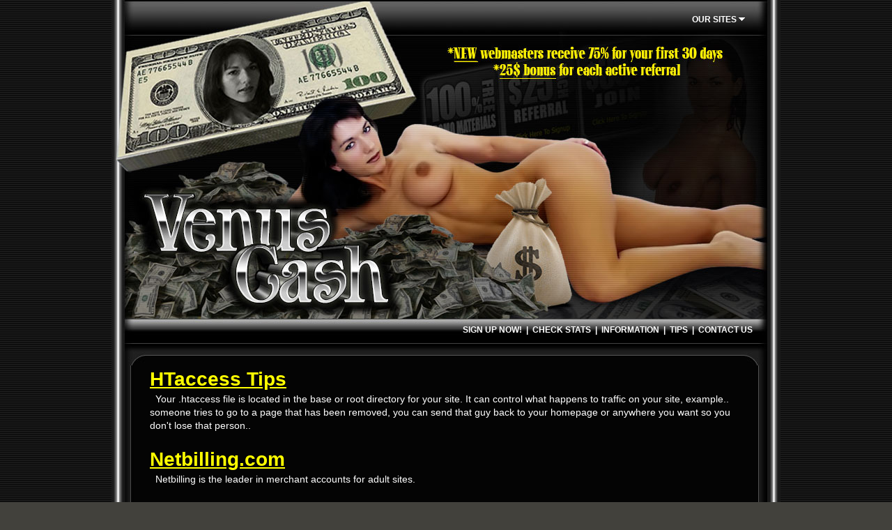

--- FILE ---
content_type: text/html; charset=UTF-8
request_url: https://www.venuscash.com/tips.html
body_size: 5360
content:
<!DOCTYPE html>
<html lang="en">
  <head>
    <meta content="text/html; charset=UTF-8" http-equiv="content-type">
    <title>adult affiliate program webmasters make money promoting the hottest
      amateur body on the net</title>
    <meta name="Subject" content="www.venuscash.com adult webmaster affiliate program">
    <meta name="description" content="landofvenus affiliate program - make easy money fast Nude Female Bodybuilder and Fitness model live sex brunette">
    <meta name="keywords" content="affiliate webmasters partnership venuscam, brunette large breatst venuscam webcam voyeur voyeurcam wecam girl kissing, girls kissing, girl with muscle, girl with muscle, girl with muscle, girls with muscle, girl with muscle, natural female bodybuilder, muscle, naked muscle, naked fitness model, nude, bodybuild, brunette, shredded, sex, big tits, big tits, big tits, big tits, nice ass, nice ass, nice ass, nice ass, ass">
    <meta name="COPYRIGHT" content="www.landofvenus.com">
 <meta name="viewport" content="width=device-width">  
    <link href="venuscash.css" rel="stylesheet" type="text/css">
  </head>
  <body>
    <div class="container">
      <div class="header">
        <div class="headerTopmenu">
          <ul id="dhtmlmenu1" style="list-style: none; margin: 0; padding: 0">
            <li style="display: inline">
              <!-- source: "E:/HF_Projects/VenusCash/_work/venuscash.dms" --> <img

                id="TrackPath_m1" src="menu-files/empty.gif" style="display:none"

                alt="" height="1" width="1">
              <script type="text/javascript" src="menu-files/dhtmlmenu_m1_scr.js"></script>
              <div id="xtrmenutable">
                <table id="m1mainSXMenu2" style=";width:" align="right" cellpadding="5"

                  cellspacing="0">
                  <tbody>
                    <tr style="text-align:center">
                      <td onmouseover="chgBg(m1,'m1tlm0',3);exM(m1,'none','',event)"

                        onmouseout="chgBg(m1,'m1tlm0',0,1)" id="m1tlm0" onmousedown="f58('m1tlm0a')"

                        class="m1mit">&nbsp;</td>
                      <td onmouseover="chgBg(m1,'m1tlm1',3);exM(m1,'m1mn1','m1tlm1',event)"

                        onmouseout="chgBg(m1,'m1tlm1',0);coM(m1,'m1mn1')" id="m1tlm1"

                        class="m1mit"><a id="m1tlm1a" class="m1CL0" href="javascript:void(0);">
                          OUR SITES<img src="menu-files/dhtmlmenu_m1iad.gif" style="vertical-align:middle;border-style:none"

                            alt="" height="16" width="16"></a></td>
                    </tr>
                  </tbody>
                </table>
              </div>
            </li>
          </ul>
        </div>
        <div class="headerBottommenu"><a href="http://nats.landofvenus.com">SIGN
            UP NOW!</a> &nbsp;| &nbsp;<a href="http://nats.landofvenus.com">CHECK
            STATS</a> &nbsp;| &nbsp;<a href="terms.htm">INFORMATION</a> &nbsp;|
          &nbsp;<a href="tips.html">TIPS</a>&nbsp; | &nbsp;<a href="mailto:venus@landofvenus.com">CONTACT
            US</a></div>
        <p>
          <!-- end .header --></p>
      </div>
      <div class="content">
        <blockquote>
          <h1><font color="#FFFF00"><a href="htaccess-tips.html"> <u>HTaccess
                  Tips</u></a></font></h1>
          <p>&nbsp; Your .htaccess file is located in the base or root directory
            for your site. It can control what happens to traffic on your site,
            example.. someone tries to go to a page that has been removed, you
            can send that guy back to your homepage or anywhere you want so you
            don't lose that person..<br>
            &nbsp; </p>
          <h1><font color="#FFFF00"><a href="http://www.netbilling.com">Netbilling.com</a></font></h1>
          <p>&nbsp;&nbsp;Netbilling is the leader in merchant accounts for adult
            sites.</p>
          <p></p>
          <p>&nbsp;</p>
          <p><b><font color="#FFFF00" size="6"> <a href="http://www.kooldezine.com">kooldezine.com</a></font></b></p>
          <p><font style="font-size: smaller" color="#C0C0C0" face="Verdana">
              Awsome graphics and web designer, great buy to get your banners,
              gallery pages or websites designed</font></p>
          <p>&nbsp;</p>
          <p>&nbsp;</p>
          <p><font color="#FFFF00" size="6"><b><a href="http://www.thehun.net">
                  TheHun.net</a></b></font></p>
          <p>The largest gallery site, good place to submit galleries.</p>
          <p>&nbsp;</p>
          <p>&nbsp;</p>
          <p><font size="6"><b><a href="http://www.gfy.com">GFY</a> <font color="#FFFF00">(Go
                  Fuck Yourself)</font></b></font></p>
          <p><font face="Verdana">One of the largest webmaster boards</font></p>
          <p>&nbsp;</p>
          <p>&nbsp;</p>
          <p>&nbsp;</p>
          <p>&nbsp;</p>
          <p>&nbsp;</p>
          <p>&nbsp;</p>
          <p>&nbsp;</p>
          <p>&nbsp;</p>
          <p>&nbsp;</p>
          <p align="center"></p>
          <hr color="#999999" noshade="noshade" size="1" width="90%">
          <p></p>
        </blockquote>
        <div class="footer">&nbsp;
          <!-- end .footer --></div>
        <!-- end .content --></div>
      <!-- end .container --></div>
  </body>
</html>

--- FILE ---
content_type: text/css
request_url: https://www.venuscash.com/venuscash.css
body_size: 5394
content:
@charset "utf-8";
/* CSS Document */

body {
	font: 100%/1.4 Verdana, Arial, Helvetica, sans-serif;
	background-color: #42413C;
	margin: 0;
	padding: 0;
	color: #000;
	background-image: url(images/bg.jpg);
	background-repeat: repeat;
}

/* ~~ Element/tag selectors ~~ */
ul, ol, dl { /* Due to variations between browsers, it's best practices to zero padding and margin on lists. For consistency, you can either specify the amounts you want here, or on the list items (LI, DT, DD) they contain. Remember that what you do here will cascade to the .nav list unless you write a more specific selector. */
	padding: 0;
	margin: 0;
}
h1, h2, h3, h4, h5, h6, p {
	padding-right: 15px;
	padding-left: 15px; /* adding the padding to the sides of the elements within the divs, instead of the divs themselves, gets rid of any box model math. A nested div with side padding can also be used as an alternate method. */
	padding-top: 0px;
	margin-top: 0;
	margin-bottom: 0px;
}
img {
	border: none;
}
a img { /* this selector removes the default blue border displayed in some browsers around an image when it is surrounded by a link */
	border: none;
	padding-top: 0px;
	padding-right: 1px;
	padding-bottom: 1px;
	padding-left: 0px;
	margin-top: 0px;
	margin-bottom: 1px;
	margin-left: 0px;
	margin-right: 1px;
}
a:hover img  { /* this selector removes the default blue border displayed in some browsers around an image when it is surrounded by a link */
	border: none;
	margin-top: 1px;
	margin-right: 0px;
	margin-bottom: 0px;
	margin-left: 1px;
	padding-top: 1px;
	padding-right: 0px;
	padding-bottom: 0px;
	padding-left: 1px;
}
/* ~~ Styling for your site's links must remain in this order - including the group of selectors that create the hover effect. ~~ */
a:link {
	color: #FFFF00;
	text-decoration: underline; /* unless you style your links to look extremely unique, it's best to provide underlines for quick visual identification */
}
a:visited {
	color: #FFFF00;
	text-decoration: underline;
}
a:hover, a:active, a:focus { /* this group of selectors will give a keyboard navigator the same hover experience as the person using a mouse. */
	text-decoration: none;
}

/* ~~ this fixed width container surrounds the other divs ~~ */
.container {
	width: 960px;
	background-color: #000;
	margin: 0 auto; /* the auto value on the sides, coupled with the width, centers the layout */
}

/* ~~ the header is not given a width. It will extend the full width of your layout. It contains an image placeholder that should be replaced with your own linked logo ~~ */
.header {
	background-color: #000000;
	background-image: url(images/BG_Header.jpg);
	height: 530px;
	width: 960px;
}
.headerTopmenu {
	height: 50px;
	width: 900px;
	text-align: right;
	padding-right: 30px;
	color: #FFF;
	border-top-style: none;
	border-right-style: none;
	border-bottom-style: none;
	border-left-style: none;
	padding-top: 15px;
	padding-left: 30px;
	float: none;
	vertical-align: middle;
}
.headerBottommenu {
	height: 20px;
	width: 890px;
	text-align: right;
	padding-right: 40px;
	color: #FFF;
	border-top-style: none;
	border-right-style: none;
	border-bottom-style: none;
	border-left-style: none;
	padding-top: 10px;
	padding-left: 30px;
	float: none;
	vertical-align: middle;
	margin-top: 390px;
	font-size: 12px;
	font-weight: bold;
}
.headerBottommenu a {
	color: #FFF;
	font-size: 12px;
	font-weight: bold;
	text-decoration: none;
}
.headerBottommenu a:hover {
	color: #FF0;
	font-size: 12px;
	font-weight: bold;
	text-decoration: underline;
}



/* ~~ This is the layout information. ~~ 

1) Padding is only placed on the top and/or bottom of the div. The elements within this div have padding on their sides. This saves you from any "box model math". Keep in mind, if you add any side padding or border to the div itself, it will be added to the width you define to create the *total* width. You may also choose to remove the padding on the element in the div and place a second div within it with no width and the padding necessary for your design.

*/

.content {
	background-image: url(images/BG_content.jpg);
	background-repeat: repeat-y;
	color: #FFF;
	padding-top: 0px;
	padding-right: 0;
	padding-bottom: 0px;
	width: 960px;
	padding-left: 0px;
	height: auto;
	margin-top: -20px;
	margin-right: 0px;
	margin-bottom: 0px;
	margin-left: 0px;
	font-size: 14px;
}

/* ~~ The footer ~~ */
.footer {
	background-color: #000000;
	background-image: url(images/BG_footer.jpg);
	color: #999;
	padding-right: 0;
	padding-bottom: 0px;
	height: 48px;
	text-indent: 50px;
	padding-top: 10px;
	font-size: 12px;
	width: 960px;
	margin-right: auto;
	margin-left: auto;
	margin-top: -20px;
	background-repeat: no-repeat;
}

/* ~~ miscellaneous float/clear classes ~~ */
.fltrt {  /* this class can be used to float an element right in your page. The floated element must precede the element it should be next to on the page. */
	float: right;
	margin-left: 8px;
}
.fltlft { /* this class can be used to float an element left in your page. The floated element must precede the element it should be next to on the page. */
	float: left;
	margin-right: 8px;
}
.clearfloat { /* this class can be placed on a <br /> or empty div as the final element following the last floated div (within the #container) if the #footer is removed or taken out of the #container */
	clear:both;
	height:0;
	font-size: 1px;
	line-height: 0px;
}


--- FILE ---
content_type: text/javascript
request_url: https://www.venuscash.com/menu-files/dhtmlmenu_m1_scr.js
body_size: 2817
content:
var ver='4.0.3';
var m1=new Object;
m1.name='m1';
m1.fnm='dhtmlmenu_m1';
if(!window.lastm||window.lastm<1)lastm=1;
m1.v17=null;
m1.v17Timeout='';
var maxZ=1000;
m1.v18;
m1.targetFrame;
var docLoaded=false;
m1.bIncBorder=true;
m1.v29=null;
m1.v29Str='';
m1.v55=50;
m1.scrollStep=10;
m1.fadingSteps=8;
m1.itemOverDelay=0;
m1.transTLO=0;
m1.fixSB=0;
m1.v62=0;
var pth = document.getElementById('TrackPath_m1').src;
if (pth.lastIndexOf("\\")>pth.lastIndexOf("/")) {sepCh = "\\";} else {sepCh = "/";}
var pths = pth.lastIndexOf(sepCh);
pth = (pths==-1)?'.':pth.substring(0,pths);
m1.v21=pth;
pths = pth.lastIndexOf(sepCh);
pth = (pths==-1)?'.':pth.substring(0,pths);
m1.v57=pth;
m1.v56="<root>";
m1.maxlev=1;
m1.v22=0;
m1.sepH=10;
m1.bHlNL=1;
m1.showA=1;
m1.bVarWidth=0;
m1.bShowDel=0;
m1.scrDel=0;
m1.v23=150;
m1.levelOffset=20;
m1.bord=1;
m1.vertSpace=5;
m1.sep=1;
m1.v19=false;
m1.bkv=0;
m1.rev=0;
m1.shs=0;
m1.xOff=0;
m1.yOff=0;
m1.xSOff=0;
m1.ySOff=0;
m1.v20=false;
m1.cntFrame="";
m1.menuFrame="";
m1.v24="";
m1.mout=true;
m1.iconSize=16;
m1.closeDelay=1000;
m1.tlmOrigBg="";
m1.tlmOrigCol="#FFFFFF";
m1.v25=false;
m1.v52=false;
m1.v60 = 75;
m1.v11=false;
m1.v10=0;
m1.ppLeftPad = 5;
m1.v54 = 0;
m1.v01=2;
m1.tlmHlBg="";
m1.tlmHlCol="#FFFF00";
m1.borderCol="white";
m1.menuHorizontal=true;
m1.scrollHeight=6;

m1.attr = new Array ("12px",false,false,"#FFFFFF","#000000","#FFFF00","Arial,Helvetica","#2D2D2D","#FFFFFF","");

m1mn1 = new Array
(
"Land of Venus","http://www.landofvenus.com/",0,"_blank",";s:Land of Venus"
,"Amateur Muscle","http://www.amateurmuscle.com/",0,"_blank",";s:Amateur Muscle"
,"Sexy Nude Muscle","http://www.sexynudemuscle.com",0,"_blank",";s:Sexy Nude Muscle"
,"The Female Physique","http://www.thefemalephysique.com",0,"_blank",";s:The Female Physique"
,"Ms Muscle","http://www.msmuscle.com/",0,"_blank",";s:Ms Muscle"
,"MPEG Unlimited","http://www.mpegunlimited.com/index2.html",0,"_blank",";s:MPEG Unlimited"
)


absPath="";
if (m1.v19 && !m1.v20)
{
	if (window.location.href.lastIndexOf("\\")>window.location.href.lastIndexOf("/")) {sepCh = "\\";} else {sepCh = "/";}
	absPath = window.location.href.substring(0,window.location.href.lastIndexOf(sepCh)+1);
}
m1.v02=m1.v23;
document.write("<style type='text/css'>\n.m1CL0,.m1CL0:link{text-decoration:none;width:100%;color:#FFFFFF; }\n.m1CL0:visited{color:#FFFFFF}\n.m1CL0:hover{text-decoration:underline}\n.m1mit{padding-left:15px;padding-right:15px;color:#FFFFFF; font-weight:bold; font-family:Arial,Helvetica; font-size:12px; }\ndiv#xtrmenutable a{margin:0px;border:0px;padding:0px;}\ndiv#xtrmenutable table{width:auto;height:auto;margin:0px;border-collapse:separate;}\ndiv.m1pp {line-height:normal;}\n"+"</"+"style>");
document.write("<"+"script type='text/javascript' src='"+eval('window.m'+lastm).v21+"/menu_dom.js'></"+"script>");
